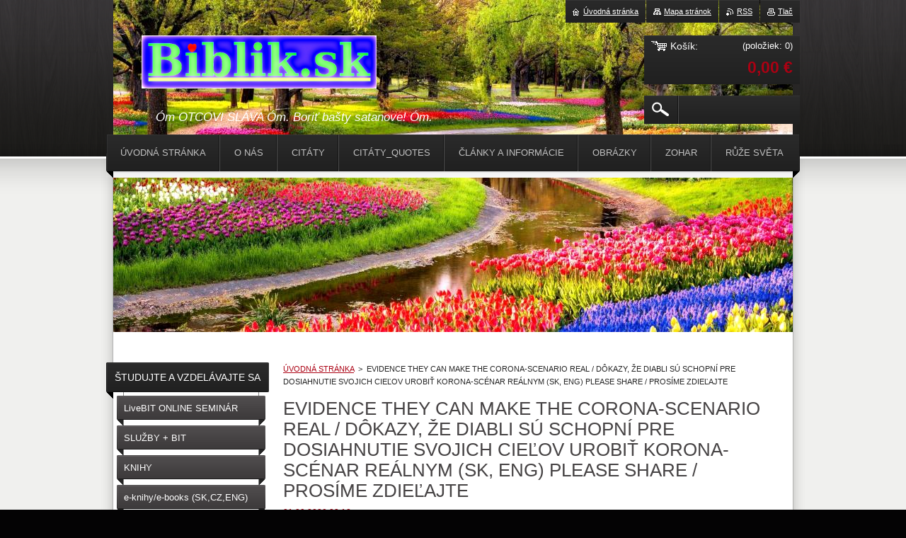

--- FILE ---
content_type: text/html; charset=UTF-8
request_url: https://www.biblik.sk/news/evidence-they-can-make-the-corona-scenario-real-dokazy-ze-diabli-su-schopni-pre-dosiahnutie-svojich-cielov-urobit-korona-scenar-realnym/
body_size: 8684
content:
<!--[if lte IE 9]><!DOCTYPE HTML PUBLIC "-//W3C//DTD HTML 4.01 Transitional//EN" "https://www.w3.org/TR/html4/loose.dtd"><![endif]-->
<!DOCTYPE html>
<!--[if IE]><html class="ie" lang="sk"><![endif]-->
<!--[if gt IE 9]><!--> 
<html lang="sk">
<!--<![endif]-->
    <head>
        <!--[if lt IE 8]><meta http-equiv="X-UA-Compatible" content="IE=EmulateIE7"><![endif]--><!--[if IE 8]><meta http-equiv="X-UA-Compatible" content="IE=EmulateIE8"><![endif]--><!--[if IE 9]><meta http-equiv="X-UA-Compatible" content="IE=EmulateIE9"><![endif]-->
        <base href="https://www.biblik.sk/">
  <meta charset="utf-8">
  <meta name="description" content="">
  <meta name="keywords" content="">
  <meta name="generator" content="Webnode">
  <meta name="apple-mobile-web-app-capable" content="yes">
  <meta name="apple-mobile-web-app-status-bar-style" content="black">
  <meta name="format-detection" content="telephone=no">
    <link rel="icon" type="image/svg+xml" href="/favicon.svg" sizes="any">  <link rel="icon" type="image/svg+xml" href="/favicon16.svg" sizes="16x16">  <link rel="icon" href="/favicon.ico">  <link rel="stylesheet" href="https://www.biblik.sk/wysiwyg/system.style.css">
<link rel="canonical" href="https://www.biblik.sk/news/evidence-they-can-make-the-corona-scenario-real-dokazy-ze-diabli-su-schopni-pre-dosiahnutie-svojich-cielov-urobit-korona-scenar-realnym/">
<script type="text/javascript">(function(i,s,o,g,r,a,m){i['GoogleAnalyticsObject']=r;i[r]=i[r]||function(){
			(i[r].q=i[r].q||[]).push(arguments)},i[r].l=1*new Date();a=s.createElement(o),
			m=s.getElementsByTagName(o)[0];a.async=1;a.src=g;m.parentNode.insertBefore(a,m)
			})(window,document,'script','//www.google-analytics.com/analytics.js','ga');ga('create', 'UA-797705-6', 'auto',{"name":"wnd_header"});ga('wnd_header.set', 'dimension1', 'W1');ga('wnd_header.set', 'anonymizeIp', true);ga('wnd_header.send', 'pageview');var pageTrackerAllTrackEvent=function(category,action,opt_label,opt_value){ga('send', 'event', category, action, opt_label, opt_value)};</script>
  <link rel="alternate" type="application/rss+xml" href="https://biblik.sk/rss/pf-all.xml" title="">
  <link rel="alternate" type="application/rss+xml" href="https://biblik.sk/rss/all.xml" title="">
<!--[if lte IE 9]><style type="text/css">.cke_skin_webnode iframe {vertical-align: baseline !important;}</style><![endif]-->
        <title>EVIDENCE THEY CAN MAKE THE CORONA-SCENARIO REAL / DÔKAZY, ŽE DIABLI SÚ SCHOPNÍ PRE DOSIAHNUTIE SVOJICH CIEĽOV UROBIŤ KORONA-SCÉNAR REÁLNYM (SK, ENG) PLEASE SHARE / PROSÍME ZDIEĽAJTE :: Arkan Levov Thurzo de Bethlenfalva, Biblik.sk</title>
        <meta name="robots" content="index, follow">
        <meta name="googlebot" content="index, follow">
        <link href="https://d11bh4d8fhuq47.cloudfront.net/_system/skins/v23/50001017/css/style.css" rel="stylesheet" type="text/css" media="screen,projection,handheld,tv">
        <link href="https://d11bh4d8fhuq47.cloudfront.net/_system/skins/v23/50001017/css/print.css" rel="stylesheet" type="text/css" media="print">
        <script type="text/javascript" src="https://d11bh4d8fhuq47.cloudfront.net/_system/skins/v23/50001017/js/functions.js"></script>
        <!--[if IE 6]>
            <script type="text/javascript" src="https://d11bh4d8fhuq47.cloudfront.net/_system/skins/v23/50001017/js/functions-ie6.js"></script>
            <script type="text/javascript" src="https://d11bh4d8fhuq47.cloudfront.net/_system/skins/v23/50001017/js/png.js"></script>
            <script type="text/javascript">
                DD_belatedPNG.fix('#logo, #siteBg, #footerBg');
            </script>
        <![endif]-->
    
				<script type="text/javascript">
				/* <![CDATA[ */
					
					if (typeof(RS_CFG) == 'undefined') RS_CFG = new Array();
					RS_CFG['staticServers'] = new Array('https://d11bh4d8fhuq47.cloudfront.net/');
					RS_CFG['skinServers'] = new Array('https://d11bh4d8fhuq47.cloudfront.net/');
					RS_CFG['filesPath'] = 'https://www.biblik.sk/_files/';
					RS_CFG['filesAWSS3Path'] = 'https://58e3c70416.clvaw-cdnwnd.com/8f72f90d25e39311e09a5ab85fd1c1e4/';
					RS_CFG['lbClose'] = 'Zavrieť';
					RS_CFG['skin'] = 'default';
					if (!RS_CFG['labels']) RS_CFG['labels'] = new Array();
					RS_CFG['systemName'] = 'Webnode';
						
					RS_CFG['responsiveLayout'] = 0;
					RS_CFG['mobileDevice'] = 0;
					RS_CFG['labels']['copyPasteSource'] = 'Viac tu:';
					
				/* ]]> */
				</script><script type="text/javascript" src="https://d11bh4d8fhuq47.cloudfront.net/_system/client/js/compressed/frontend.package.1-3-108.js?ph=58e3c70416"></script><style type="text/css"></style></head>
    <body>        <div id="bodyBg">
        <div id="siteBg"><div id="footerBg">
            <div id="site">
                <!-- HEADER -->
                <div id="header">
                    
                    <div id="illustration"><img src="https://58e3c70416.clvaw-cdnwnd.com/8f72f90d25e39311e09a5ab85fd1c1e4/200090683-dc075dc078/Biblik.sk_jar_Welcome Spring_Jar vítame_Biblik.sk.jpg?ph=58e3c70416" width="960" height="469" alt=""></div>

                    <!-- LOGO -->
                    <div id="logozone">
                        <div id="logo"><a href="home/" class="image" title="Prejsť na úvodnú stránku."><span id="rbcSystemIdentifierLogo"><img src="https://58e3c70416.clvaw-cdnwnd.com/8f72f90d25e39311e09a5ab85fd1c1e4/200088924-4aaf74aaf9/Kupujte_na_Biblik.sk.ďakujeme_OtcoviSlávaNaveky.jpg"  width="2021" height="456"  alt="Arkan Levov Thurzo de Bethlenfalva, Biblik.sk"></span></a></div>                        <div class="cleaner"><!-- / --></div>
                        <p class="slogan"><span id="rbcCompanySlogan" class="rbcNoStyleSpan">Óm OTCOVI SLÁVA Óm. Boriť bašty satanove! Óm.</span></p>
                    </div>
                    <!-- /LOGO -->

                </div>
                <!-- /HEADER -->

                <div class="cleaner"><!-- / --></div>

                <!-- MAIN -->
                <div id="mainWide">

                    <!-- CONTENT -->
                    <div id="mainContent">

                        <!-- NAVIGATOR -->
                        <div id="pageNavigator" class="rbcContentBlock">        <div id="navizone" class="navigator">                       <a class="navFirstPage" href="/home/">ÚVODNÁ STRÁNKA</a>      <span><span> &gt; </span></span>          <span id="navCurrentPage">EVIDENCE THEY CAN MAKE THE CORONA-SCENARIO REAL / DÔKAZY, ŽE DIABLI SÚ SCHOPNÍ PRE DOSIAHNUTIE SVOJICH CIEĽOV UROBIŤ KORONA-SCÉNAR REÁLNYM (SK, ENG) PLEASE SHARE / PROSÍME ZDIEĽAJTE</span>               </div>              <div class="cleaner"><!-- / --></div>        </div>                        <!-- /NAVIGATOR -->
                            
                        <div class="cleaner"><!-- / --></div>

                        <div id="content">
                                
                            

		
		
		  <div class="box">
		    <div class="boxTitle"><h1>EVIDENCE THEY CAN MAKE THE CORONA-SCENARIO REAL / DÔKAZY, ŽE DIABLI SÚ SCHOPNÍ PRE DOSIAHNUTIE SVOJICH CIEĽOV UROBIŤ KORONA-SCÉNAR REÁLNYM (SK, ENG) PLEASE SHARE / PROSÍME ZDIEĽAJTE</h1></div>
        <div class="boxContent">
		      					 
            <div class="articleDetail"> 
           
              <ins>01.09.2020 23:12</ins>    
              									
              <p style="text-align: center;"><strong><span style="font-size:22px;"><img alt="" src="https://58e3c70416.clvaw-cdnwnd.com/8f72f90d25e39311e09a5ab85fd1c1e4/200036040-9cdfa9cdfc/Nič sa neutají.JPG" style="width: 700px; height: 261px;"></span></strong></p>
<p style="text-align: center;"><strong><span style="font-size:22px;">Lukáš 12. kapitola / Luke 12:2</span></strong></p>
<p style="text-align: center;"><strong><span style="font-size:22px;"><span class="text Luke-12-2" id="en-KJV-25462">"For there is nothing covered, that shall not be revealed; neither hid, that shall not be known."</span></span></strong></p>
<p style="text-align: center;"><strong><span style="font-size:22px;">- - -</span></strong></p>
<p style="text-align: center;"><span style="font-size:24px;"><strong>PLEASE SHARE ! THANK YOU / ZDIEĽAJTE PROSÍM. ĎAKUJEME.</strong></span></p>
<p style="text-align: center;"><strong><span style="font-size:22px;">VIDEO ENGLISH+CZ SUBS</span></strong></p>
<p style="text-align: center;"><strong><span style="font-size:22px;">GHANA ABOUT COVID:</span></strong></p>
<p style="text-align: center;"><a href="https://www.facebook.com/jan.rasputin.7/videos/772826523499136/" target="_blank"><strong><span style="font-size:22px;"><img alt="" height="263" src="https://58e3c70416.clvaw-cdnwnd.com/8f72f90d25e39311e09a5ab85fd1c1e4/200036041-df646df648/Ghana about the Coronascenario.jpg" width="442"></span></strong></a></p>
<p style="text-align: center;"><span style="font-size:22px;"><a href="https://www.facebook.com/jan.rasputin.7/videos/772826523499136/" target="_blank">https://www.facebook.com/jan.rasputin.7/videos/772826523499136/</a></span></p>
<p style="text-align: center;"><strong><span style="font-size:22px;">LINK ULOZTO, 17MB:</span></strong></p>
<p style="text-align: center;"><a href="https://uloz.to/file/3SD9mo4FvVtj/ghana-o-kovidu-mp4" target="_blank"><span style="font-size:22px;">https://uloz.to/file/3SD9mo4FvVtj/ghana-o-kovidu-mp4</span></a></p>
<p style="text-align: center;">&nbsp;</p>
<p style="text-align: center;"><span style="font-size:22px;">čas videa / video time 06:54 - <strong>Chcú oslabiť váš imunitný systém nosením rúšok tým, že sa nedostanú do styku s baktériami iných ľudí</strong> / with masks they want to harm population, masks deflects immunization</span></p>
<p style="text-align: center;"><span style="font-size:22px;">čas videa / video time 12:33</span><strong><span style="font-size:22px;"> "ČO MUSÍ UROBIŤ CIRKEV? POSTAVIŤ SA PROTI NIM! / WHAT IS THE CHURCH SUPPOSED TO DO? TO RESIST THEM!</span></strong></p>
<p style="text-align: center;"><span style="font-size:22px;"><span style="font-size:22px;">čas videa / video time 15:17</span></span><strong><span style="font-size:22px;"><span style="font-size:22px;"> - chcú, aby ľudia začali zomierať / they want people die</span></span></strong></p>
<p style="text-align: center;">&nbsp;</p>
<p style="text-align: center;"><span style="font-size:36px;"><strong>PLEASE SHARE ! ZDIEĽAJTE PROSÍM.</strong></span></p>
<p style="text-align: center;"><span style="font-size:36px;"><strong>THANK YOU / ĎAKUJEME!</strong></span></p>
<p style="text-align: center;"><span style="font-size:36px;"><strong>___________________________</strong></span></p>
<p style="text-align: center;"><span style="font-size:22px;"><span style="background-color:#f0ffff;">Podporujte šírenie dôležitých informácií na biblik.sk/clanky</span><br>
<span style="background-color:#f0ffff;">ináč budeme nútení výrobu článkov prerušiť alebo ukončiť, ďakujeme!</span><br>
<span style="background-color:#f0ffff;">č. nášho účtu:</span><br>
<span style="background-color:#f0ffff;">SK8583300000002101425963</span><br>
<span style="background-color:#f0ffff;">Ď A K U J E M E !</span><br>
<span style="background-color:#f0ffff;">Biblik.sk</span></span></p>
<p style="text-align: center;"><span style="font-size:36px;"><span style="font-size:22px;"><span style="background-color:#f0ffff;">PLEASE SUPPORT Biblik.sk, support spreading important informations at biblik.sk/clanky</span><br>
<span style="background-color:#f0ffff;">IBAN: SK8583300000002101425963</span><br>
<span style="font-size:20px;"><span style="background-color:#f0ffff;">SWIFT / BIC: FIOZSKBAXXX</span></span><br>
<span style="background-color:#f0ffff;">T H A N K&nbsp;&nbsp; Y O U.</span><br>
<span style="background-color:#f0ffff;">Biblik.sk</span></span></span><br>
<br>
<br>
&nbsp;</p>
<p style="text-align: center;">&nbsp;</p>
      								      		
              					
              <div class="cleaner"><!-- / --></div>
              
              
              					
              <div class="cleaner"><!-- / --></div>
              
                    
                        
              <div class="cleaner"><!-- / --></div>  			
              
              <div class="back"><a href="archive/news/">Späť</a></div>
                      
            </div>
          
        </div>
      </div>
      
			
		
		  <div class="cleaner"><!-- / --></div>

		                            
                        </div>

                        <div class="cleaner"><!-- / --></div>

                    </div>
                    <!-- /CONTENT -->

                    <!-- SIDEBAR -->
                    <div id="sidebar">

                        


        <!-- ESHOP CATEGORIES -->
        <div class="box categories">
            <div class="boxTitle"><h2>ŠTUDUJTE A VZDELÁVAJTE SA ↓</h2></div>
            <div class="boxContent">

    <ul class="ProductCategories">
	<li class="first">

        <a href="/online-seminar-bit/">
    
        <span>LiveBIT ONLINE SEMINÁR</span>

    </a>

    </li>
	<li>

        <a href="/sluzby-pre-vas/">
    
        <span>SLUŽBY + BIT</span>

    </a>

    </li>
	<li>

        <a href="/knihy/">
    
        <span>KNIHY</span>

    </a>

    </li>
	<li>

        <a href="/e-knihy-e-books-sk-cz-eng/">
    
        <span>e-knihy/e-books (SK,CZ,ENG)</span>

    </a>

    </li>
	<li>

        <a href="/anastasia/">
    
        <span>ANASTASIA (VŠETKY KNIHY)</span>

    </a>

    </li>
	<li>

        <a href="/svata-biblia/">
    
        <span>SVÄTÁ BIBLIA - ROHÁČEK (SK)</span>

    </a>

    </li>
	<li>

        <a href="/bible-lamsa/">
    
        <span>HOLY BIBLE LAMSA (ENGLISH)</span>

    </a>

    </li>
	<li>

        <a href="/svetelne-dosky-vsetky-diely/">
    
        <span>SVETELNÉ DOSKY (VŠETKY DIELY)</span>

    </a>

    </li>
	<li>

        <a href="/mp3-media-hudba/">
    
        <span>mp3 MEDIA HUDBA</span>

    </a>

    </li>
	<li>

        <a href="/zohar/">
    
        <span>ZOHAR</span>

    </a>

    </li>
	<li>

        <a href="/kabala/">
    
        <span>KABALA</span>

    </a>

    </li>
	<li>

        <a href="/vlajka-vitazstva/">
    
        <span>VLAJKA VÍŤAZSTVA</span>

    </a>

    </li>
	<li>

        <a href="/koran/">
    
        <span>KORÁN</span>

    </a>

    </li>
	<li>

        <a href="/4-dimenzia/">
    
        <span>4.DIMENZIA</span>

    </a>

    </li>
	<li>

        <a href="/voda-najvacsi-liek/">
    
        <span>VODA - NAJVÄČŠÍ LIEK</span>

    </a>

    </li>
	<li>

        <a href="/srdecni-choroby-cholesterol-chlor/">
    
        <span>Srdce-Cholesterol-Chlór</span>

    </a>

    </li>
	<li>

        <a href="/liecba-psych-chorob/">
    
        <span>LIEČBA PSYCH. CHORÔB</span>

    </a>

    </li>
	<li>

        <a href="/syndrom-travenia-a-psychologie/">
    
        <span>SYNDRÓM TR. A PSYCH.</span>

    </a>

    </li>
	<li>

        <a href="/huang-po/">
    
        <span>HUANG PO</span>

    </a>

    </li>
	<li>

        <a href="/kniha-enochova-book-of-enoch/">
    
        <span>KNIHA ENOCHOVA / ENOCH </span>

    </a>

    </li>
	<li>

        <a href="/michaela-ouzka-plocha-zem/">
    
        <span>M. OUZKA: PLOCHÁ ZEM (pdf zdarma na stiahnutie)</span>

    </a>

    </li>
	<li>

        <a href="/o-zdravom-tele/">
    
        <span>M. OUZKA: O ZDRAVOM TELE</span>

    </a>

    </li>
	<li>

        <a href="/zlepsenie-zraku/">
    
        <span>ZLEPŠENIE ZRAKU</span>

    </a>

    </li>
	<li>

        <a href="/bhagavad-gita/">
    
        <span>BHAGAVAD GÍTA</span>

    </a>

    </li>
	<li>

        <a href="/zmysel-zivota/">
    
        <span>ZMYSEL ŽIVOTA</span>

    </a>

    </li>
	<li>

        <a href="/biologia-presvedcenia/">
    
        <span>BRUCE LIPTON</span>

    </a>

    </li>
	<li>

        <a href="/dr-i-p-neumyvakin/">
    
        <span>Dr. I.P. NEUMYVAKIN</span>

    </a>

    </li>
	<li>

        <a href="/hrm-sungazing/">
    
        <span>HRM SUNGAZING</span>

    </a>

    </li>
	<li>

        <a href="/lieciva-sila-slnecneho-svetla/">
    
        <span>LIEČIVÁ SILA SLNKA</span>

    </a>

    </li>
	<li>

        <a href="/knihy/mudr-jan-paloucek/">
    
        <span>MUDr. JAN PALOUČEK</span>

    </a>

    </li>
	<li>

        <a href="/ruze-sveta2/">
    
        <span>DANIIL ANDREJEV: RUŽA SVETA</span>

    </a>

    </li>
	<li>

        <a href="/univerzita-samoty/">
    
        <span>UNIVERZITA SAMOTY</span>

    </a>

    </li>
	<li>

        <a href="/tangram/">
    
        <span>TANGRAM (Hra/Game)</span>

    </a>

    </li>
	<li>

        <a href="/tip-na-knihu/">
    
        <span>↓ ↓ ↓ TIP NA KNIHU ↓ ↓ ↓</span>

    </a>

    </li>
	<li>

        <a href="/paul-brunton-tajnosti/">
    
        <span>PAUL BRUNTON - TAJNOSTI</span>

    </a>

    </li>
	<li>

        <a href="/varovne-signaly-ockovania/">
    
        <span>VAROVNÉ SIGNÁLY OČKOVANIA</span>

    </a>

    </li>
	<li>

        <a href="/kniha-o-zivom-bohu/">
    
        <span>KNIHA O ŽIVOM BOHU</span>

    </a>

    </li>
	<li>

        <a href="/vsetko-o-tukoch-omega-3/">
    
        <span>VŠETKO O TUKOCH OMEGA 3</span>

    </a>

    </li>
	<li>

        <a href="/g-p-grabovoj/">
    
        <span>G.P. GRABOVOJ</span>

    </a>

    </li>
	<li>

        <a href="/doba-jedova-7-elektrosmog/">
    
        <span>ELEKTROSMOG Dr. M. Blank</span>

    </a>

    </li>
	<li>

        <a href="/the-wealth-glitch/">
    
        <span>THE WEALTH GLITCH (ENG)</span>

    </a>

    </li>
	<li>

        <a href="/meranie-elektrosmogu2/">
    
        <span>MERANIE ELEKTROSMOGU</span>

    </a>

    </li>
	<li>

        <a href="/tomasovo-evanjelium/">
    
        <span>TOMÁŠOVO EVANJELIUM</span>

    </a>

    </li>
	<li>

        <a href="/ehs-treatment-and-cure/">
    
        <span>EHS TREATMENT AND CURE</span>

    </a>

    </li>
	<li>

        <a href="/biznis-a-rozvoj/">
    
        <span>BIZNIS A ROZVOJ</span>

    </a>

    </li>
	<li>

        <a href="/obchodne-podmienky2/">
    
        <span>OBCH.PODMIENKY/TERMS&amp;Co.</span>

    </a>

    </li>
	<li class="last">

        <a href="/arkadij-petrov/">
    
        <span>ARKADIJPETROV.SK</span>

    </a>

    </li>
</ul>

            </div>
        </div>
        <!-- /ESHOP CATEGORIES -->

    			
                        
                        

      <div class="box contact">
        <div class="boxTitle"><h2>Kontakt</h2></div>
        <div class="boxContent"><div class="over">
          
		

      <p class="company">Arkan Levov Thurzo de Bethlenfalva, Biblik.sk</p>
      
      
      <p class="address">Arkan Levov-Biblik.sk,<br />
Soblahovská 1108/21,<br />
911 01 Trenčín<br />
<span id="rbcContactEmail">&#98;&#105;&#98;&#108;&#105;&#107;&#64;&#98;&#105;&#98;&#108;&#105;&#107;&#46;&#115;&#107;</span><br />
https://biblik.sk/clanky<br />
https://arkadijpetrov.sk<br />
Bank. spojenie / IBAN:<br />
SK85833 00000<br />
000 210 142 5963</p>

	            
      
      
	
	    <p class="email"><a href="&#109;&#97;&#105;&#108;&#116;&#111;:&#98;&#105;&#98;&#108;&#105;&#107;&#64;&#98;&#105;&#98;&#108;&#105;&#107;&#46;&#115;&#107;"><span id="rbcContactEmail">&#98;&#105;&#98;&#108;&#105;&#107;&#64;&#98;&#105;&#98;&#108;&#105;&#107;&#46;&#115;&#107;</span></a></p>

	           
      

        <p class="misc">IČO: 41859545 <br />
Číslo nášho účtu, prosíme o dobrovoľné príspevky:<br />
SK858330000000<br />
2101425963<br />
č.ú. pre platby z ČR: 2101425963 / 2010<br />
 </p>

    

		
                   
        </div></div>
      </div> 

					

                        
                        
                    </div>
                    <!-- /SIDEBAR -->

                    <hr class="cleaner">

                </div>
                <!-- /MAIN -->

                <div class="cleaner"><!-- / --></div>
                
                <!-- MENU -->
                


      <div id="menuzone">



		<ul class="menu">
	<li class="first">
  
      <a href="/home/">
    
      <span>ÚVODNÁ STRÁNKA</span>
      
  </a>
  
  </li>
	<li>
  
      <a href="/podporte-nas/">
    
      <span>O NÁS</span>
      
  </a>
  
  </li>
	<li>
  
      <a href="/citaty/">
    
      <span>CITÁTY</span>
      
  </a>
  
  </li>
	<li>
  
      <a href="/pomoc-ludom/">
    
      <span>CITÁTY_QUOTES</span>
      
  </a>
  
  </li>
	<li>
  
      <a href="/clanky/">
    
      <span>ČLÁNKY A INFORMÁCIE</span>
      
  </a>
  
  </li>
	<li>
  
      <a href="/obrazky/">
    
      <span>OBRÁZKY</span>
      
  </a>
  
  </li>
	<li>
  
      <a href="/zohar2/">
    
      <span>ZOHAR</span>
      
  </a>
  
  </li>
	<li class="last">
  
      <a href="/ruze-sveta/">
    
      <span>RŮŽE SVĚTA</span>
      
  </a>
  
  </li>
</ul>

      </div>

					
                <script type="text/javascript">
                /* <![CDATA[ */
                    var sirka = 0;
                    var vyska = 0;
                   $$('#menuzone ul.menu li').each(function(item) {
                     if (item.parentNode.hasClassName('menu')) {
                       sirka = sirka + item.offsetWidth;
                       vyska = item.offsetHeight;
                       if( vyska > 52 ) item.style.display = 'none';
                       if( sirka > 980 ) item.style.display = 'none';
                     }
                   });
                /* ]]> */
                </script>
                <!-- /MENU -->
                
                <div id="languageSelect"></div>			

                <div id="links">
                    <span class="print"><a href="#" onclick="window.print(); return false;" title="Vytlačiť stránku">Tlač</a></span>
                    <span class="rss"><a href="/rss/" title="RSS kanály">RSS</a></span>
                    <span class="sitemap"><a href="/sitemap/" title="Prejsť na mapu stránok.">Mapa stránok</a></span>
                    <span class="homepage"><a href="home/" title="Prejsť na úvodnú stránku.">Úvodná stránka</a></span>
                </div>

                <div id="cartInfo">
                    <a href="es-cart/">
                        <span class="cartTitle">Košík:</span>
                        <span class="items">(položiek: 0)</span>
                        <div class="cleaner"><!-- / --></div>
                        <span class="price">0,00 €</span>
                        <div class="cleaner"><!-- / --></div>
                    </a>
                </div>

                

		  <div class="searchBox">

		<form action="/search/" method="get" id="fulltextSearch">

                <input id="fulltextSearchButton" type="image" src="https://d11bh4d8fhuq47.cloudfront.net/_system/skins/v23/50001017/img/search-btn.png" title="Hľadať">
                <input type="text" name="text" id="fulltextSearchText" value="">
                <!--
                <script type="text/javascript">
                    var ftText = document.getElementById("fulltextSearchText");

                    if ( ftText.value == "" ) ftText.value = "Hľadať";

                    ftText.tabIndex = "1";

                    // Doplneni udalosti onfocus a onblur na pole pro zadani vyhledavaneho textu
                    ftText.onfocus = function() { checkInputValue(this, "Hľadať"); };
                    ftText.onblur = function() { checkInputValue(this, "Hľadať"); };

                    // Kontrola odesilaneho vyhledavaneho textu, aby se neodesilal vychozi text
                    document.getElementById("fulltextSearch").onsubmit = function() { return checkFormValue("Hľadať"); };
		</script>
                -->
                <div class="cleaner"><!-- / --></div>

		</form>

       </div>
		
                <!-- FOOTER -->
                <div id="footer">
                    <div id="footerContent">
                        <div id="footerLeft">
                            <span id="rbcFooterText" class="rbcNoStyleSpan">Každá myšlienka je márnosť! Má význam niečo iné, než v každej chvíli milovať Nebeského Otca?  •  Every thought is a waste! Every single moment is worth only one thing: Love Heavenly Father</span>                        </div>
                        <div id="footerRight">
                            <span class="rbcSignatureText">Vďaka Nebeskému Otcovi za Jeho nesmierne vzácny dar - Pána Ježiša Krista  Thanks to Heavenly Father for His uncomparable gift - Lord Jesus Christ (2Kor9:15)</span>                        </div>
                        <div class="cleaner"><!-- / --></div>
                    </div>
                </div>
                <!-- /FOOTER -->

            </div>
        </div></div>
        </div>
    <!--[if IE 6]>
    <script src="https://d11bh4d8fhuq47.cloudfront.net/_system/skins/v23/50001017/js/Menu.js" type="text/javascript"></script>
    <script type="text/javascript">
    /* <![CDATA[ */
        build_menu();
    /* ]]> */
    </script>
    <![endif]-->

    <script type="text/javascript">
    /* <![CDATA[ */
    
        rebuild_menu();
        submitPosition();

        RubicusFrontendIns.addObserver
	({
            onContentChange: function ()
            {
                build_menu();
                rebuild_menu();
                submitPosition();
            },

            onStartSlideshow: function()
            {
                $('slideshowControl').innerHTML	= '<span>Pozastaviť prezentáciu<'+'/span>';
		$('slideshowControl').title = 'Pozastaviť automatické prechádzanie obrázkov';
		$('slideshowControl').onclick = RubicusFrontendIns.stopSlideshow.bind(RubicusFrontendIns);
            },

            onStopSlideshow: function()
            {
                $('slideshowControl').innerHTML	= '<span>Spustiť prezentáciu<'+'/span>';
		$('slideshowControl').title = 'Spustiť automatické prechádzanie obrázkov';
		$('slideshowControl').onclick = RubicusFrontendIns.startSlideshow.bind(RubicusFrontendIns);
            },

            onShowImage: function()
            {
                if (RubicusFrontendIns.isSlideshowMode())
		{
                    $('slideshowControl').innerHTML = '<span>Pozastaviť prezentáciu<'+'/span>';
                    $('slideshowControl').title	= 'Pozastaviť automatické prechádzanie obrázkov';
                    $('slideshowControl').onclick = RubicusFrontendIns.stopSlideshow.bind(RubicusFrontendIns);
		}
                
            }
	});

        RubicusFrontendIns.addFileToPreload('https://d11bh4d8fhuq47.cloudfront.net/_system/skins/v23/50001017/img/loading.gif');
        RubicusFrontendIns.addFileToPreload('https://d11bh4d8fhuq47.cloudfront.net/_system/skins/v23/50001017/img/menu-hover.png');
        RubicusFrontendIns.addFileToPreload('https://d11bh4d8fhuq47.cloudfront.net/_system/skins/v23/50001017/img/submenu.png');
        RubicusFrontendIns.addFileToPreload('https://d11bh4d8fhuq47.cloudfront.net/_system/skins/v23/50001017/img/category-hover.png');

    /* ]]> */
    </script>

    <div id="rbcFooterHtml"></div><script type="text/javascript">var keenTrackerCmsTrackEvent=function(id){if(typeof _jsTracker=="undefined" || !_jsTracker){return false;};try{var name=_keenEvents[id];var keenEvent={user:{u:_keenData.u,p:_keenData.p,lc:_keenData.lc,t:_keenData.t},action:{identifier:id,name:name,category:'cms',platform:'WND1',version:'2.1.157'},browser:{url:location.href,ua:navigator.userAgent,referer_url:document.referrer,resolution:screen.width+'x'+screen.height,ip:'57.141.20.1'}};_jsTracker.jsonpSubmit('PROD',keenEvent,function(err,res){});}catch(err){console.log(err)};};</script></body>
</html>
